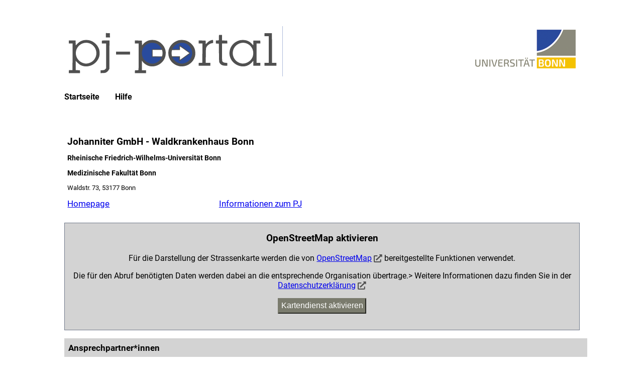

--- FILE ---
content_type: text/html; charset=UTF-8
request_url: https://pj-portal.de/index_bn.php?PAGE_ID=41&FACULTY_ID=8&HOSPITAL_ID=70
body_size: 2618
content:
<!DOCTYPE html>
<html>
<head>
<meta name="viewport" content="width=device-width, initial-scale=1.0" />
<meta charset="utf-8" />
<title>PJ-Portal</title>
<link rel="stylesheet" href="./css/basic.css?version=1769001063">
<link rel="stylesheet" href="./css/jquery-ui.min.css?version=1769001063">
<link rel="stylesheet" href="./css/zebra_form/zebra_form.css?version=1769001063">
<link rel="stylesheet" href="./css/formulare.css?version=1769001063">
<link rel="stylesheet" href="./css/zebraform_like.css?version=1769001063">
<link rel="stylesheet" href="./css/webseiten_anzeige.css?version=1769001063">
<link rel="stylesheet" href="./css/webseite_webinformationen.css?version=1769001063">
<link rel="stylesheet" href="./css/webseite_karte.css?version=1769001063">
<link rel="stylesheet" href="./css/leaflet/leaflet.css?version=1769001063">
<link rel="stylesheet" href="./css/webseite_krankenhaus.css?version=1769001063">
<link rel="stylesheet" href="./faculty/bonn/faculty.css?version=1769001063">
<script  type="text/javascript" src="./js/jquery.min.js?version=1769001063"></script>
<script  type="text/javascript" src="./js/jquery-ui.min.js?version=1769001063"></script>
<script  type="text/javascript" src="./js/ajax_page_ids_no_login.js?version=1769001063"></script>
<script  type="text/javascript" src="./js/ajax_values.js?version=1769001063"></script>
<script  type="text/javascript" src="./js/basic.js?version=1769001063"></script>
<script  type="text/javascript" src="./js/webseite_infoobjekt.js?version=1769001063"></script>
</head>
<body>
<div id="page" >
<div id="menu_schliesser"></div>
	<div id="header">
<div id="header_logo_zeile">
 <div id="pj_logo"> 
<a href="index_bn.php">
<img  class="faculty_headding" id ="img_pj_logo" alt="PJ-Portal Logo" src="images/pj_logo.svg">
</a>
	</div> <!--#pj_logo -->
 <div id="pj_fakultaet"> 
<img  id ="img_pj_fakultaet" alt="" src="faculty/bonn/logo_uni.png">
	</div> <!--#pj_fakultaet -->
</div> <!-- #header_logo_zeile -->
<div id="header_nav_zeile">
<div id="header_navigation"><img alt="Hauptmenü" id="mobil_menu_balken" src="images/menubalken.svg" onclick="
                      let nav = document.getElementById('header_navigation_list');
                      let navClose = document.getElementById('menu_schliesser');
                      if (nav.style.display === 'block') {
                        nav.style.display = 'none';
                        navClose.style.display = 'none';
                      } else {
                        nav.style.display = 'block';
                        navClose.style.display = 'block';
                      }
                    ">
<ul id="header_navigation_list"><li>
<a href="index_bn.php">Startseite</a>
</li>
<li>
<a href="files/pj_buchen_im_pj_portal.pdf" target="_blank">Hilfe</a>
</li>
</ul>
<span class="clearfloat"></span>
</div> <!--#header_navigation -->
</div> <!--#header_nav_zeile-->
	</div> <!--#header -->
<noscript>
<img  id ="no_script_image" alt="JS Deaktiviert" src="images/js_hinweis.png">
<div id="noscript_info">
<h2>
Javascript ist deaktiviert</h2>
<p>
Um das PJ-Portal im vollen Umfang nutzen zu können, müssen Sie
<strong>JavaScript</strong>
 aktivieren.<br />Dazu müssen Sie die Einstellungen Ihres Browsers
entsprechend anpassen.
</p>
</div>  <!--noscript_info -->
</noscript>
<div id="content" >
<div id="content_objektInfoseite">
<div id="content_objektInfoseite_bezeichnung">
<h1>
Johanniter GmbH - Waldkrankenhaus Bonn</h1>
<h2>
Rheinische Friedrich-Wilhelms-Universität Bonn</h2>
<h3>
Medizinische Fakultät Bonn</h3>
</div><!--#content_objektInfoseite_bezeichnung   -->
<div id="content_objektInfoseite_Adresse">
<p>
Waldstr. 73, 53177 Bonn</p>
</div> <!--#content_objektInfoseite_Adresse -->
<div id="content_objektInfoseite_kommunikation_Webseiten">
<p>
<a href="https://www.johanniter.de/johanniter-kliniken/johanniter-kliniken-bonn/" target="_blank">
Homepage</a>
</p>
<p>
<a href="https://www.johanniter.de/johanniter-kliniken/johanniter-kliniken-bonn/karriere/akademische-lehre/praktisches-jahr/" target="_blank">
Informationen zum PJ</a>
</p>
</div> <!--#content_objektInfoseite_kommunikation_Webseiten -->
<div id="content_objektInfoseite_kommunikation_tel_mail_wrapper">
</div> <!--#content_objektInfoseite_kommunikation_tel_mail_wrapper -->
</div> <!--#content_objektInfoseite -->
<div id="content_objektInfoseite_karte">
<div class="openstreet_abfrage" id="map_canvas"><h3>OpenStreetMap aktivieren</h3><p>
Für die Darstellung der Strassenkarte werden die von <a href="https://www.openstreetmap.org/about" target="_blank">OpenStreetMap</a> <img class="icon_default" src="/images/external_link.svg"  title="Link in neuem Tab öffnen" alt="Link in neuem Tab öffnen"> bereitgestellte Funktionen verwendet.</p>
<p>
Die für den Abruf benötigten Daten werden dabei an die entsprechende Organisation übertrage.> Weitere Informationen dazu finden Sie in der <a href="index_bn.php?PAGE_ID=6" target="_blank">Datenschutzerklärung</a>  <img class="icon_default" src="/images/external_link.svg"  title="Link in neuem Tab öffnen" alt="Link in neuem Tab öffnen"></p>
<p><button id="karte_aktivieren">Kartendienst aktivieren</button></p>
</div> <!--#openstreet_abfrage -->
</div> <!--#content_objektInfoseite_karte -->
<div id="content_objektInfoseite_Personen">
<h2 class="infoseiten_ueberschrift">
Ansprechpartner*innen</h2>
<div  class="positons_anzeige">
<div class="containert_positions_angabe  haupt_position ">
<h3 >
Ärztliche/r Direktor/in/*</h3>
<div class="positionstyp_angabe  haupt_position">
<div class="person_position haupt_position ">
<p class="person">
Prof. Dr. med. Yon-Dschun Ko</p>
<div class="content_person_kommunikation  ">
<div class ="kommunikation_Telefon person_position ">
<p>
<span class="communication_type">
Telefonnummer</span>
<span class="communication_number">
+49 228 543-2203</span>
</p>
</div> <!--kommunikation_Telefon -->
</div> <!--content_person_kommunikation  -->
</div> <!--#person_position  haupt_position   -->
</div> <!--#positionstyp_angabe  haupt_position   -->
</div><!--#containert_positions_angabe  haupt_position   -->
<div class="containert_positions_angabe  haupt_position ">
<h3 >
PJ-Verteilung und Organisation</h3>
<div class="positionstyp_angabe  haupt_position">
<div class="person_position haupt_position ">
<p class="person">
Ilona Steeg</p>
<div class="content_person_kommunikation  ">
<div class ="kommunikation_Telefon person_position ">
<p>
<span class="communication_type">
Telefonnummer</span>
<span class="communication_number">
+49 228 383-229</span>
</p>
</div> <!--kommunikation_Telefon -->
<div class ="kommunikation_E_Mail person_position ">
<p>
<span class="communication_type">
E-Mail</span>
<span class="communication_number">
<a href="javascript:openCom('uphzt.gaxxs@cz.yhotzzuaxf-vpuzuvxz.qx')" >
ilona.steeg (at) bn.johanniter-kliniken.de</a>
</span>
</p>
</div> <!--#kommunikation_E_Mail -->
</div> <!--content_person_kommunikation  -->
</div> <!--#person_position  haupt_position   -->
</div> <!--#positionstyp_angabe  haupt_position   -->
</div><!--#containert_positions_angabe  haupt_position   -->
<div class="containert_positions_angabe  haupt_position ">
<h3 >
PJ Beauftragte/r/*</h3>
<div class="positionstyp_angabe  haupt_position">
<div class="person_position haupt_position ">
<p class="person">
Dr. Stephan Herberhold</p>
<div class="content_person_kommunikation  ">
<div class ="kommunikation_Telefon person_position ">
<p>
<span class="communication_type">
Telefonnummer</span>
<span class="communication_number">
+49 228 383-229</span>
</p>
</div> <!--kommunikation_Telefon -->
<div class ="kommunikation_E_Mail person_position ">
<p>
<span class="communication_type">
E-Mail</span>
<span class="communication_number">
<a href="javascript:openCom('gaxlotz.oxfcxfohpq@cz.yhotzzuaxf-vpuzuvxz.qx')" >
stephan.herberhold (at) bn.johanniter-kliniken.de</a>
</span>
</p>
</div> <!--#kommunikation_E_Mail -->
</div> <!--content_person_kommunikation  -->
</div> <!--#person_position  haupt_position   -->
</div> <!--#positionstyp_angabe  haupt_position   -->
</div><!--#containert_positions_angabe  haupt_position   -->
</div><!--#positons_anzeige   -->
</div> <!--#content_objektInfoseite_Personen   -->
<div id="content_Krankenhaus_Zusatzagebot">
<h2 class="infoseiten_ueberschrift">
Zusatzangebot</h2>
<div id="Krankenhaus_Zusatzangebot">
<p class="krankenhaus_angebot_info"><span class="angebot_typ"> Bekleidung</span><span class="angebot_wert">wird gestellt</span></p><p class="krankenhaus_angebot_info"><span class="angebot_typ"> Verpflegung</span><span class="angebot_wert">wird gestellt</span></p><p class="krankenhaus_angebot_info"><span class="angebot_typ"> Unterkunft</span><span class="angebot_wert">nach Rücksprache</span><p class="krankenhaus_angebot_info"><span class="angebot_typ"> Aufwandsentschädigung</span><span class="angebot_wert">wird gewährt</span></p></div><!-- Krankenhaus_Zusatzangebot -->
</div><!-- content_Krankenhaus_Zusatzagebot -->
<div id="content_Krankenhaus_PJ_Angebot">
<h2 class="infoseiten_ueberschrift">
Fächer</h2>
<div id="Krankenhaus_PJ_Angebot">
<div class="FachEintrag">
 <span class=" fach_bezeichnung" > 
Chirurgie</span > 
</div><div class="FachEintrag">
 <span class=" fach_bezeichnung" > 
Innere Medizin</span > 
</div><div class="FachEintrag">
 <span class=" fach_bezeichnung" > 
Anästhesiologie</span > 
</div><div class="FachEintrag">
 <span class=" fach_bezeichnung" > 
HNO</span > 
</div><div class="FachEintrag">
 <span class=" fach_bezeichnung" > 
Orthopädie</span > 
</div><div class="FachEintrag">
 <span class=" fach_bezeichnung" > 
Radiologie</span > 
</div><div class="FachEintrag">
 <span class=" fach_bezeichnung" > 
Urologie</span > 
</div></div><!-- content_Krankenhaus_PJ_Angebot -->
</div><!-- Krankenhaus_PJ_Angebot -->
</div> <!--#content -->
	<div id="footer">
<div id="footer_navigation"><ul id="footer_navigation_list"><li>
<a href="index_bn.php?PAGE_ID=4">Kontakt</a>
</li>
<li>
<a href="index_bn.php?PAGE_ID=5">Impressum</a>
</li>
<li>
<a href="index_bn.php?PAGE_ID=6">Datenschutz</a>
</li>
<li>
<a href="index_bn.php?PAGE_ID=7">Nutzungsbedingungen</a>
</li>
<li> <a href="https://www.facebook.com/medpjportal" target="_blank" ><img class="social_media_logo" src ="images/facebook-f-brands.svg" alt="Facebook" title="Facebook" /></a></li></ul>
</div> <!--#footer_navigation -->
	</div> <!--#footer -->
</div> <!--#page -->
<div class="clearfix" id="page_bottom"></div> <!-- page_bottom -->
</body>
</html>


--- FILE ---
content_type: text/css
request_url: https://pj-portal.de/faculty/bonn/faculty.css?version=1769001063
body_size: 281
content:

.faculty_line {
    width: 100%;
    height: 1em;
    background-color: #294b9d;;

}

.faculty_headding {
    color: #FFFFFF;
    background-color: #294b9d;;

}

#header_navigation_list {
    background-color: #294b9d;;
}

#header_navigation_list li a {

    color: #FFFFFF;
}

#header_navigation_list li a:hover:not(#activeHeaderPage) {
    background-color: #FFFFFF;
    color: #294b9d;;
}

#activeHeaderPage span {

    color: #294b9d !important;
    background-color: #FFFFFF;

}

.faculty_border {
    border-color: #294b9d !important;
}

/* Text unsichtbar, damit Größe passt */
.tab_color {
    background-color: #294b9d !important;
    color: #294b9d !important;
}

.tab_text_color {
    color: #FFFFFF !important;
}

--- FILE ---
content_type: text/javascript
request_url: https://pj-portal.de/js/ajax_values.js?version=1769001063
body_size: 1275
content:
// Für Dialoge
var NOT_SAVED_INFO = "nicht gespeichert";
//
// Für Ajax
var DESCRIPTION = "DESCRIPTION";
var INDEX = "INDEX";
var ERROR_MESSAGE = "ERROR_MESSAGE";
var ERRORCLASS = "ERRORCLASS";
var HTML = "HTML";
var AJAX_ID = "AJAX_ID";
var AKTION_ID = "AKTION_ID";
var PJ_GRUPPEN_ID = "PJ_GRUPPEN_ID";
var UNIVERSITAET_ID = "UNIVERSITAET_ID";
 var KRANKENHAUS_ID = "KRANKENHAUS_ID";
// var MARKER_ID = "MARKER_ID";
// var CHANGE_TYPE = "CHANGE_TYPE";
 var DEFAULT_ANGEBOT_KONFIGURATION = "DEFAULT_ANGEBOT_KONFIGURATION";
var DEFAULT_ANGEBOT_KONFIGURATION_TERTIALE = "DEFAULT_ANGEBOT_KONFIGURATION_TERTIALE";
var DEFAULT_ANGEBOT_KONFIGURATION_QUARTALE = "DEFAULT_ANGEBOT_KONFIGURATION_QUARTALE";


var IST_ORIGINAL_ANGEBOT = "IST_ORIGINAL_ANGEBOT";

var HTML_PJ_STATUS = "HTML_PJ_STATUS";
var HTML_PJ_JAHR = "HTML_PJ_JAHR";

var HTML_BEWERBER_TABELLE = 'HTML_BEWERBER_TABELLE';
var HTML_BEWERBER_DATEN = 'HTML_BEWERBER_DATEN';

var HTML_PJ_ANGEBOT_TERTIALE = 'HTML_PJ_ANGEBOT_TERTIALE';
var HTML_PJ_ANGEBOT_OHNE_TERTIALE = 'HTML_PJ_ANGEBOT_OHNE_TERTIALE';
var HTML_PJ_ANGEBOT_NICHT_VERWENDET = 'HTML_PJ_ANGEBOT_NICHT_VERWENDET'
var HTML_INFO_ANGEBOT = 'HTML_INFO_ANGEBOT';


var HAUPT_PJ_GRUPPEN_ID ='HAUPT_PJ_GRUPPEN_ID';

var PASSWORT = "PASSWORT";
 var DEFAULT_PLATZ_ANGEBOT_TERTIAL = "DEFAULT_PLATZ_ANGEBOT_TERTIAL";
var DEFAULT_PLATZ_ANGEBOT_TERTIAL_FRUEHJAHR = "DEFAULT_PLATZ_ANGEBOT_TERTIAL_FRUEHJAHR";
var DEFAULT_PLATZ_ANGEBOT_TERTIAL_HERBST = "DEFAULT_PLATZ_ANGEBOT_TERTIAL_HERBST";

var DEFAULT_PLATZ_ANGEBOT_QUARTAL = "DEFAULT_PLATZ_ANGEBOT_QUARTAL";
var DEFAULT_PLATZ_ANGEBOT_QUARTAL_FRUEHJAHR = "DEFAULT_PLATZ_ANGEBOT_QUARTAL_FRUEHJAHR";
var DEFAULT_PLATZ_ANGEBOT_QUARTAL_HERBST = "DEFAULT_PLATZ_ANGEBOT_QUARTAL_HERBST";

 var PJ_GENERAL_TRAINEESHIP_ID = "PJ_GENERAL_TRAINEESHIP_ID";
 var TERTIAL_NUMMER = "TERTIAL_NUMMER";
// var TERTIAL_ID = "TERTIAL_ID";
 var PJ_TRAINEESHIP_TETRTIAL_ID = "PJ_TRAINEESHIP_TETRTIAL_ID";
var PJ_TRAINEESHIP_ORIGINAL_TETRTIAL_ID = "PJ_TRAINEESHIP_ORIGINAL_TETRTIAL_ID";
// var FILENAME = "FILENAME";
 var PJ_GENERAL_TRAINEESHIP_OPTION_ID = "PJ_GENERAL_TRAINEESHIP_OPTION_ID";
var PAGE_ID = "PAGE_ID";
// var VALIDATION_ERROR = "VALIDATION_ERROR";
var SPLITTING_STATUS_ID = "SPLITTING_STATUS_ID";
var SPLITTING_KRANKENHAUS = "SPLITTING_KRANKENHAUS";
var SPLITTING_LAND_CODE = "SPLITTING_LAND_CODE";
var DEFAULT_SPLITTING_MODUS_TERTIAL = "DEFAULT_SPLITTING_MODUS_TERTIAL";
var DEFAULT_SPLITTING_MODUS_QUARTAL = "DEFAULT_SPLITTING_MODUS_QUARTAL";

var PJ_GRUPPEN_BESCHRAENKUNG = "PJ_GRUPPEN_BESCHRAENKUNG";


// var PLATZHALTER_KRANKENHAUS = "PLATZHALTER_KRANKENHAUS";
// var PLATZHALTER_LAND_CODE = "PLATZHALTER_LAND_CODE";
var PJ_SUB_CATEGORY_ID = "PJ_SUB_CATEGORY_ID";
var PJ_CATEGORY_ID = "PJ_CATEGORY_ID";
var PJ_CATEGORY_BEREICH_ID = "PJ_CATEGORY_BEREICH_ID";

var VERARBEITUNGS_SCHRITT = "VERARBEITUNGS_SCHRITT";
// var STATUS_BEWERBER = "STATUS_BEWERBER";
//  var TAB_ID = "TAB_ID";
 var MAIL_TYPE_ID = "MAIL_TYPE_ID";
 var MAIL_VERSCHICKEN = "MAIL_VERSCHICKEN";

//Fehlerklassem
var ERRORCLASS_OK = 0;
var ERRORCLASS_FATAL = 1;
var ERRORCLASS_EXPIRED = 2;
var ERRORCLASS_DATAERROR_FATAL = 3;
var ERRORCLASS_DATAERROR = 4;
var ERRORCLASS_CALL_INVALID = 5;
// //
var SPLITTING_STATUS_ID_KEIN_SPLITTING = 1;
// //
var EMPTY = "EMPTY";


// ObjectType_id
var OBJECT_TYPE_ID_PERSON = 1;
var OBJECT_TYPE_ID_FACULTY = 2;
var OBJECT_TYPE_ID_HOSPITAL = 3;
var OBJECT_TYPE_ID_NONE = 0;

var UNIVERSITAET_ID_KEINE = 0;
var PLATZHALTER_UNIVERSITAET_ID = 4;


var AKTION_ID_KEINE = -1;


var DATA_PJ_GENERAL_TRAINEESHIP_ID = 'pj_general_traineeship_id';
var DATA_PJ_TRAINEESHIP_TETRTIAL_ID = 'pj_traineeship_tertial_id';
var DATA_UNIVERSITAET_ID = 'faculty_id';
var DATA_PJ_GRUPPEN_ID = 'pj_group_id'; //@todo
var DATA_HAUPT_PJ_GRUPPEN_ID ='pj_haupt_pj_group_id';
var DATA_KRANKENHAUS_ID = 'hospital_id';
var DATA_USER_ID = 'user_id';
var DATA_PJ_CATEGORY_BEREICH_ID = 'category_bereich_id';
var DATA_PJ_CATEGORY_ID = 'pj_category_id';
var DATA_PJ_SUB_CATEGORY_ID = 'pj_sub_category_id';
var DATA_PJ_PHASE_ID = 'phase_pj_gruppe';
var DATA_LATTITUDE = 'latitude';
var DATA_LONGITUDE = 'longitude';
var DATA_CHANGETYP = 'changetype';
var DATA_TAB_ID = 'tab_id';
var DATA_TERTIAL_NUMMER = 'tertial_number';
var DATA_FACH_OPTION_ID = 'fach_option_id';
var DATA_FILTER_KLASSE = 'filter_klasse';
var DATA_AJAX_ID = 'ajax_id';
var DATA_IST_ORIGINAL_ANGEBOT = 'ist_original_angebot';
var DATA_PJ_TRAINEESHIP_ORIGINAL_TETRTIAL_ID = 'pj_traineeship_original_tertial_id';
var DATA_MAIL_TYPE = 'mailtype';
var DATA_PJ_GRUPPEN_BESCHRAENKUNG = 'pj_group_restriction';
